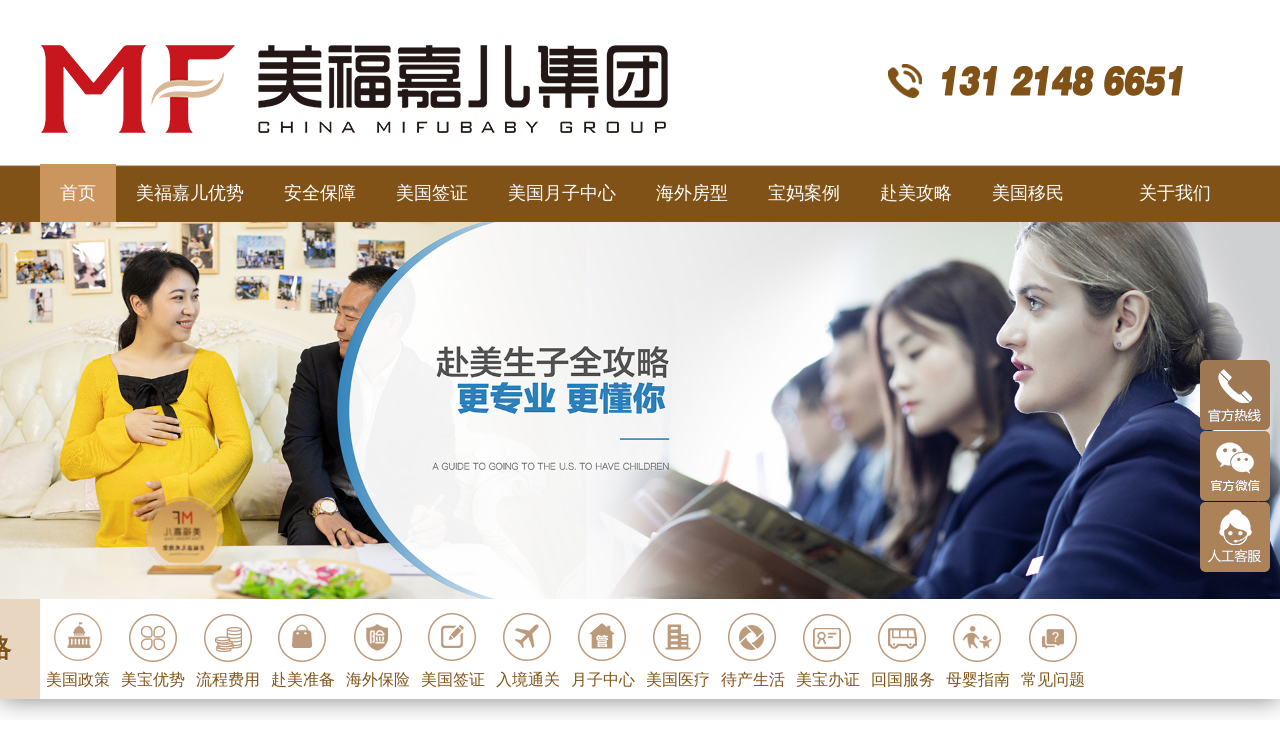

--- FILE ---
content_type: text/html; charset=utf-8
request_url: https://www.mifujiaer.com/e/tags/?tagname=%E7%BE%8E%E5%9B%BD%E6%9C%88%E5%AD%90%E4%B8%AD%E5%BF%83%E6%94%B6%E8%B4%B9%EF%BC%9A%E6%9C%89%E5%93%AA%E4%BA%9B%E8%B4%B9%E7%94%A8%E8%A7%84%E9%81%BF
body_size: 8202
content:
<!DOCTYPE html>
<html>
<head>
    <meta charset="UTF-8">
    <title>美国月子中心收费：有哪些费用规避</title>
    <meta name="Keywords" content=",美国月子中心收费：有哪些费用规避,赴美生子攻略"/>
    <meta name="Description" content="美国月子中心收费：有哪些费用规避"/>
    <link rel="stylesheet" type="text/css" href="/stamifu/css/pcpublic.css"/>
<style text="stylesheet">
.positionIco {height: 100px;}
.positionIco .posiIcon {height: 100px;}
.positionIco .posiIcon strong {height: 100px;}
.positionIco .posiIcon span {
    width: 75px;
    height: 100px;
    font: 500 16px/30px "microsoft yahei";
}
</style>
</head>
<body>
<div id="pc">
    <style>
#header #nav a {
    padding: 0 20px;
}
</style>
<div id="header">
        <div class="head">
            <div class="logotel">
                <a href="/" title="" class="logo"><img src="/stamifu/images/logo4.png"/></a>
                <span class="tel"><img src="/stamifu/images/logo3.png"></span>
            </div>
            <div id="nav">
                <a href="/" title="" >首页</a>
                <!--<span></span>-->
                <a href="/predominance.html">美福嘉儿优势</a>
                <!--<span></span>-->
                <a href="/guarantee.html">安全保障</a>
                <!--<span></span>-->
                <a href="/usvisa.html">美国签证</a>
                <!--<span></span>-->
                <a href="/momcenter.html">美国月子中心</a>
                <!--<span></span>-->
                <a href="/hotels.html">海外房型</a>
                <!--<span></span>-->
                <a href="/qzrj/">宝妈案例</a>
                <!--<span></span>-->
                <a href="/policy/">赴美攻略</a>
                <!--<span></span>-->
                <a href="https://www.meifuguoji.com/mfgj.html" target="_blank">美国移民<img src="/gif.gif" style="display:inline-block"></a>
                <a href="/about.html">关于我们</a>
                <!--<a href="/fmsz.html" title="" class="active">快速了解<img src="/gif.gif"></a>-->
            </div>
        </div>
    </div>
<meta name="location" content="province=北京;city=北京;coord=116.468113,39.899069" />
    <div class="hcontent">
        <div class="listBanner">
            <img src="/stamifu/imgs/lbanner7.jpg" alt=""/>
        </div>
        <!--banner-->
        <div class="positionIco">
            <div class="posiIcon">
                <strong>赴美生子攻略</strong>
                <a href="/policy/"><span><img class="img1" src="/stamifu/icon/1-1.png"/><img class="img2" src="/stamifu/icon/1.png"/>美国政策</span></a>
                <a href="/advantage/"><span><img class="img1" src="/stamifu/icon/2-1.png"/><img class="img2" src="/stamifu/icon/2.png"/>美宝优势</span></a>
                <a href="/fees/"><span><img class="img1" src="/stamifu/icon/3-1.png"/><img class="img2" src="/stamifu/icon/3.png"/>流程费用</span></a>
                <a href="/prepare/"><span><img class="img1" src="/stamifu/icon/4-1.png"/><img class="img2" src="/stamifu/icon/4.png"/>赴美准备</span></a>
                <a href="/insurance/"><span><img class="img1" src="/stamifu/icon/5-1.png"/><img class="img2" src="/stamifu/icon/5.png"/>海外保险</span></a>
                <a href="/visa/"><span><img class="img1" src="/stamifu/icon/6-1.png"/><img class="img2" src="/stamifu/icon/6.png"/>美国签证</span></a>
                <a href="/custom/"><span><img class="img1" src="/stamifu/icon/7-1.png"/><img class="img2" src="/stamifu/icon/7.png"/>入境通关</span></a>
                <a href="/carecenter/"><span><img class="img1" src="/stamifu/icon/8-1.png"/><img class="img2" src="/stamifu/icon/8.png"/>月子中心</span></a>
                <a href="/healthcare/"><span><img class="img1" src="/stamifu/icon/9-1.png"/><img class="img2" src="/stamifu/icon/9.png"/>美国医疗</span></a>
                <a href="/live/"><span><img class="img1" src="/stamifu/icon/10-1.png"/><img class="img2" src="/stamifu/icon/10.png"/>待产生活</span></a>
                <a href="/certificate/"><span><img class="img1" src="/stamifu/icon/11-1.png"/><img class="img2" src="/stamifu/icon/11.png"/>美宝办证</span></a>
                <a href="/return/"><span><img class="img1" src="/stamifu/icon/12-1.png"/><img class="img2" src="/stamifu/icon/12.png"/>回国服务</span></a>
                <a href="/guild/"><span><img class="img1" src="/stamifu/icon/13-1.png"/><img class="img2" src="/stamifu/icon/13.png"/>母婴指南</span></a>
                <a href="/faq.html"><span><img class="img1" src="/stamifu/icon/14-1.png"/><img class="img2" src="/stamifu/icon/14.png"/>常见问题</span></a>
            </div>
        </div>
        <!--面包屑导航-->
        <div class="articleCont">
            <div class="left">
                <div class="positionTxt">
                    <div class="position">
                        <a href='/'>首页</a>&nbsp;>&nbsp;TAG信息列表&nbsp;>&nbsp;美国月子中心收费：有哪些费用规避
                        <!--<a href="/">首页</a> /  <span><a href="#"></a></span>-->
                    </div>
                    <h2></h2>
                    <p><span>“</span>美国月子中心收费：有哪些费用规避<span>”</span>
                    </p>
                    <ul class="list">
                        
                        <li>
                            <div class="imgs"><img src="http://www.mifujiaer.com/d/file/p/2021/03-31/aa6b2aa28f99301d5427da6195113e35.jpg" alt=""/></div>
                            <div class="txt">
                                <strong><a href="/fees/1204.html" target="_blank">美国月子中心收费：有哪些费用规避，孕妈知否</a></strong>
                                <span><a href="/fees/1204.html" target="_blank">赴美生子的一些成本需要避免？美福嘉儿总结了几种常见情况，希望对大家有所帮助。美国月子中心收费：有哪些费用规避，孕妈知否。</a></span>
                                <em>发布于2021-07-08  31人阅读过</em>
                            </div>
</li>
                        
                    </ul>

                    <ul class="pages"></ul>


                </div>
                <div class="tagCase">
                    <div class="title">
                        <h2>宝妈案例</h2>
                        <div id="tab1" class="tags">
                            <span class="active"></span>
                            <span></span>
                            <span></span>
                        </div>
                    </div>
                    <ul id="cont1" class="lists">
                        <li class="active">
                                                        <div class="imgTxt">
                                <a href="/yyss/23.html" title="" target="_blank">
                                    <img src="/d/file/p/2019/04-01/41fe57e90726914d88dbabf97c844f4d.jpg" alt=""/>
                                    <span>美福嘉儿月子中心待产餐实在是太好吃啦！</span>
                                </a>
                            </div>                            <div class="imgTxt">
                                <a href="/yyss/20.html" title="" target="_blank">
                                    <img src="/d/file/p/2019/04-01/78f231e77357fec399f604604f51213f.jpg" alt=""/>
                                    <span>看看美福嘉儿为美妈们搭配制作的月子餐吧</span>
                                </a>
                            </div>                            <div class="imgTxt">
                                <a href="/yyss/64.html" title="" target="_blank">
                                    <img src="/d/file/p/2019/04-12/ef069dfb9731b586fe2549829755dc57.jpg" alt=""/>
                                    <span>色香味俱全的待产餐 美福嘉儿每日花样饮食</span>
                                </a>
                            </div>                        </li>
                        <li>
                                                        <div class="imgTxt">
                                <a href="/yjfm/91.html" title="" target="_blank">
                                    <img src="http://www.mifujiaer.com/d/file/p/2019/07-04/acfd936e58b5c524882ab5b60405c6eb.jpg" alt=""/>
                                    <span>上美国生孩子的孕妈怎样护理才能避免掉头发</span>
                                </a>
                            </div>                            <div class="imgTxt">
                                <a href="/yjfm/33.html" title="" target="_blank">
                                    <img src="/d/file/p/2019/04-01/5ee92e7e598de5fe406f37374779ba7c.jpg" alt=""/>
                                    <span>今天带妈妈们去诊所进行常规产检</span>
                                </a>
                            </div>                            <div class="imgTxt">
                                <a href="/yjfm/80.html" title="" target="_blank">
                                    <img src="http://www.mifujiaer.com/d/file/p/2019/06-24/a53fd42691ee7d5c378e8c4c29dfdb59.jpg" alt=""/>
                                    <span>赴美产子孕后期产检项目及注意事项分享</span>
                                </a>
                            </div>                        </li>
                        <li>
                                                        <div class="imgTxt">
                                <a href="/dclx/90.html" title="" target="_blank">
                                    <img src="http://www.mifujiaer.com/d/file/p/2019/07-03/3296e04a3f80ab1144179b3558511eb0.jpg" alt=""/>
                                    <span>在美国生小孩的孕妈为什么都选尔湾？</span>
                                </a>
                            </div>                            <div class="imgTxt">
                                <a href="/dclx/42.html" title="" target="_blank">
                                    <img src="/d/file/p/2019/04-01/0f6140f9086c7e9197bd84e26399256d.jpg" alt=""/>
                                    <span>美妈美爸们来到洛杉矶著名的staples球场感</span>
                                </a>
                            </div>                            <div class="imgTxt">
                                <a href="/dclx/89.html" title="" target="_blank">
                                    <img src="http://www.mifujiaer.com/d/file/p/2019/07-03/2569ae4bf324cb962e1ab2f8c3f05e7a.png" alt=""/>
                                    <span>去美国生宝宝日常游玩产检,洛杉矶待产记</span>
                                </a>
                            </div>                        </li>
                    </ul>
                </div>
                <!--入境通关案例-->
            </div>
            <div class="arcRight">
                <div class="lay1">
                    <dl>
                        <dt><img src="/stamifu/imgs/limg29.jpg"/></dt>
                        <dd>美福嘉儿一站式管家服务</dd>
                    </dl>
                    <div id="tab2" class="tits">
                        <span class="active">6大优势</span>
                        <span>服务体系</span>
                        <span>月子中心</span>
                    </div>
                    <ul id="cont2">
                        <li class="active">
                            <div class="strongSpan">
                                <strong>品牌优势</strong>
                                <span>2017年央广网“口碑影响力知名品牌”、2018年中国品牌联盟“赴美生子行业‘行业标杆’”、2019年媒体七套《态度》栏目组特别采访和报道。</span>
                            </div>
                            <div class="strongSpan">
                                <strong>规模优势</strong>
                                <span>13个职能部门，由客户经理、管家、月嫂、保姆、司机、大厨、签证、通关及律师团队组成，经验丰富，全程无忧服务</span>
                            </div>
                            <div class="strongSpan">
                                <strong>签证优势</strong>
                                <span>采用更专业的IPSPTS中美联合签证系统，特设独立签证部门，1对1专业面签模拟+培训指导</span>
                            </div>
                            <div class="strongSpan">
                                <strong>服务优势</strong>
                                <span> 养生月子餐、品牌月嫂一对一服务，每周专车购物娱乐，免费接送机，24小时产检/送产接送</span>
                            </div>
                            <div class="strongSpan">
                                <strong>安全优势</strong>
                                <span>美国月子中心在尔湾、安大略、阿凯迪亚、塞班选择安全的社区，拥有宜人的气候、高素质人群、生活</span>
                            </div>
                            <div class="strongSpan">
                                <strong>保障优势</strong>
                                <span>安全保障、签证保障、通关保障、送产保障、意外保障、防欺诈保障</span>
                            </div>
                        </li>
                        <!--6大优势-->
                        <li>
                            <div class="imgStrongSpan">
                                <img src="/stamifu/images/arcIco1.jpg"/>
                                <strong>医疗增值服务</strong>
                                <span>与多家上市集团合作，签约即享VIP专享权益</span>
                            </div>
                            <div class="imgStrongSpan">
                                <img src="/stamifu/images/arcIco2.jpg"/>
                                <strong>签证入境保障</strong>
                                <span>IPSPTS签证系统，一对一面签培训+面签模拟</span>
                            </div>
                            <div class="imgStrongSpan">
                                <img src="/stamifu/images/arcIco3.jpg"/>
                                <strong>在线自助选房</strong>
                                <span>自有产权，一房一价公开透明，视频看房</span>
                            </div>
                            <div class="imgStrongSpan">
                                <img src="/stamifu/images/arcIco4.jpg"/>
                                <strong>私密美式生活</strong>
                                <span>独门独户，独立庭院专享空间，专人安保</span>
                            </div>
                            <div class="imgStrongSpan">
                                <img src="/stamifu/images/arcIco5.jpg"/>
                                <strong>科学营养膳食</strong>
                                <span>台湾明星限量级月子餐阶段性食补科学进补</span>
                            </div>
                            <div class="imgStrongSpan">
                                <img src="/stamifu/images/arcIco6.jpg"/>
                                <strong>1对1专项服务</strong>
                                <span>从入住月子中心到回国专属孕产顾问全程服务</span>
                            </div>
                            <div class="imgStrongSpan">
                                <img src="/stamifu/images/arcIco7.jpg"/>
                                <strong>24H服务响应</strong>
                                <span>专业育婴师24小时贴身照顾，给妈妈放心保障</span>
                            </div>
                            <div class="imgStrongSpan">
                                <img src="/stamifu/images/arcIco8.jpg"/>
                                <strong>高额保险保障</strong>
                                <span>联合知名保险公司，大程度降低赴美生子风险</span>
                            </div>
                            <div class="imgStrongSpan">
                                <img src="/stamifu/images/arcIco9.jpg"/>
                                <strong>美宝成长服务</strong>
                                <span>服务美宝至18周岁，帮助解决美宝上户口、换证、疫苗、教育等问题及提醒服务。</span>
                            </div>
                            <div class="imgStrongSpan">
                                <img src="/stamifu/images/arcIco10.jpg"/>
                                <strong>家庭成长咨询</strong>
                                <span>从赴美生子、美国置业、短期游学到投资移民，为家庭和美宝成长提供规划与服务。</span>
                            </div>
                        </li>
                        <!--服务体系-->
                        <li>
                            <dl>
                                <dt><img src="/stamifu/images/arcImg1.jpg"/></dt>
                                <dd>美国专业团队 美国医疗资源</dd>
                            </dl>
                            <div class="icoSpan">
							<span>
								<img class="img1" src="/stamifu/icon/arcIco11-1.png" alt=""/>
								<img class="img2" src="/stamifu/icon/arcIco11.png" alt=""/>
								美宝办证
							</span>
                                <span>
								<img class="img1" src="/stamifu/icon/arcIco12-1.png" alt=""/>
								<img class="img2" src="/stamifu/icon/arcIco12.png" alt=""/>
								清零账单
							</span>
                                <span>
								<img class="img1" src="/stamifu/icon/arcIco13-1.png" alt=""/>
								<img class="img2" src="/stamifu/icon/arcIco13.png" alt=""/>
								社保卡申请
							</span>
                                <span>
								<img class="img1" src="/stamifu/icon/arcIco14-1.png" alt=""/>
								<img class="img2" src="/stamifu/icon/arcIco14.png" alt=""/>
								语言课程
							</span>
                                <span>
								<img class="img1" src="/stamifu/icon/arcIco15-1.png" alt=""/>
								<img class="img2" src="/stamifu/icon/arcIco15.png" alt=""/>
								定制出游
							</span>
                                <span>
								<img class="img1" src="/stamifu/icon/arcIco16-1.png" alt=""/>
								<img class="img2" src="/stamifu/icon/arcIco16.png" alt=""/>
								脐带血讲座
							</span>
                                <span>
								<img class="img1" src="/stamifu/icon/arcIco17-1.png" alt=""/>
								<img class="img2" src="/stamifu/icon/arcIco17.png" alt=""/>
								保险讲座
							</span>
                                <span>
								<img class="img1" src="/stamifu/icon/arcIco18-1.png" alt=""/>
								<img class="img2" src="/stamifu/icon/arcIco18.png" alt=""/>
								美国银行卡
							</span>
                                <span>
								<img class="img1" src="/stamifu/icon/arcIco19-1.png" alt=""/>
								<img class="img2" src="/stamifu/icon/arcIco19.png" alt=""/>
								律师服务
							</span>
                            </div>
                            <a class="btnTxt" href="">全程1对1专属VIP客服</a>
                        </li>
                        <!--月子中心-->
                    </ul>
                    <div class="footIcon">
                        <a href="javascript:void(0)" class="alopen"  target="_self"><br><br>客服咨询</a>
                        <a href="javascript:void(0)" class="alopen"  target="_self"><br><br>费用咨询</a>
                        <a href="/qzpg.html"><br><br>签证评估</a>
                        <a href="/tgpg.html"><br><br>通关评估</a>
                    </div>
                </div>
                <!--美福嘉儿·一站式管家服务-->
                <div class="lay2">
                    <div class="tits">
                        <h2>热点</h2>
                        <span></span>
                    </div>
                    <ul>
                                                <li style="    white-space: nowrap; overflow: hidden;text-overflow: ellipsis;"><a href="/policy/1259.html">赴美生子入境通关，孕妈自信、大方很重要！</a></li>
                                                <li style="    white-space: nowrap; overflow: hidden;text-overflow: ellipsis;"><a href="/policy/14.html">去美国生子合法吗？史上精辟回答！</a></li>
                                                <li style="    white-space: nowrap; overflow: hidden;text-overflow: ellipsis;"><a href="/policy/13.html">去美国生子合法吗？美国官方态度怎么样？</a></li>
                                                <li style="    white-space: nowrap; overflow: hidden;text-overflow: ellipsis;"><a href="/policy/18.html">赴美产子合不合法？美国政府态度大揭秘！</a></li>
                                                <li style="    white-space: nowrap; overflow: hidden;text-overflow: ellipsis;"><a href="/policy/15.html">美国海关：中国孕妈自费赴美产子，入境不设限！</a></li>
                                                <li style="    white-space: nowrap; overflow: hidden;text-overflow: ellipsis;"><a href="/policy/16.html">美国生子：孕妈必须掌握这些法律常识，防止触犯法律！</a></li>
                                                <li style="    white-space: nowrap; overflow: hidden;text-overflow: ellipsis;"><a href="/custom/183.html">赴美如何不被海关遣返?这些通关秘籍太重要了</a></li>
                                                <li style="    white-space: nowrap; overflow: hidden;text-overflow: ellipsis;"><a href="/visa/181.html">面签时如何回答VO问题，防止被拒？</a></li>
                                                <li style="    white-space: nowrap; overflow: hidden;text-overflow: ellipsis;"><a href="/policy/21.html">美福嘉儿精辟解读：去美国生子是否合法？</a></li>
                                                <li style="    white-space: nowrap; overflow: hidden;text-overflow: ellipsis;"><a href="/policy/25.html">深度好文！赴美产子美国政策相关法律深度解析！</a></li>
                                            </ul>
                </div>





                <div id="lxwm" class="lay3 lxwm">
                    <div class="tits">
                        <h2>联系我们</h2>
                    </div>
                    <div class="conts">
                        <div class="fom">
                            <input dataType='string' class="name" placeholder="您的称呼：" type="text" value=""/>
                            <input dataType='iphone' class= "phone" placeholder="联系方式：" type="text" value=""/>
                            <input dataType='vCode' class="vCode code"placeholder="手机验证码：" type="text" value=""/>
                            <span class="code_btn">获取验证码</span>
                            <input class="btn sub_btn" type="submit" value="立即提交"/>
                        <!--</form>-->
                        </div>
                    </div>
                    <div class="vcodeTxt">
                        <img src="/stamifu/images/vcode4.jpg"/>
                        客服微信
                    </div>
                    <a href="javascript:void(0)" class="alopen" title="在线咨询" target="_self">在线咨询 Online</a>
                </div>
                <!--入境通关热点-->
                <div class="lay2">
                    <div class="tits">
                        <h2>相关词条</h2>
                        <span></span>
                    </div>
                    <div class="tags">
<a href="/e/tags/?tagname=%E4%B8%BA%E4%BB%80%E4%B9%88%E8%B5%B4%E7%BE%8E%E4%BA%A7%E5%AD%90%E7%9A%84%E5%AD%95%E5%A6%88%E9%83%BD%E9%92%9F%E6%83%85%E4%BA%8E%E6%B4%9B%E6%9D%89%E7%9F%B6" target="_blank">为什么赴美产子的孕妈都钟情于洛杉矶</a> &nbsp; <a href="/e/tags/?tagname=%E6%9C%9F%E9%97%B4%E8%A6%81%E6%B3%A8%E6%84%8F%E4%BB%80%E4%B9%88" target="_blank">期间要注意什么</a> &nbsp; <a href="/e/tags/?tagname=%E8%B5%B4%E7%BE%8E%E7%94%9F%E5%AD%90%E8%A6%81%E8%8A%B1%E5%A4%9A%E9%95%BF%E6%97%B6%E9%97%B4" target="_blank">赴美生子要花多长时间</a> &nbsp; <a href="/e/tags/?tagname=%E8%B5%B4%E7%BE%8E%E4%BA%A7%E5%AD%90%EF%BC%9A%E7%90%86%E6%80%A7%E6%9D%83%E8%A1%A1%E5%88%A9%E5%BC%8A%E5%90%8E%E7%9A%84%E5%85%B3%E9%94%AE%E6%8A%89%E6%8B%A9" target="_blank">赴美产子：理性权衡利弊后的关键抉择</a> &nbsp; <a href="/e/tags/?tagname=%E6%B5%B7%E5%A4%96%E7%94%9F%E5%AD%90%EF%BC%9A%E5%85%A5%E5%A2%83%E6%97%B6%E8%BF%99%E4%BA%9B%E8%A6%81%E7%82%B9%E5%8A%A1%E5%BF%85%E7%89%A2%E8%AE%B0" target="_blank">海外生子：入境时这些要点务必牢记</a> &nbsp; <a href="/e/tags/?tagname=%E5%8E%BB%E7%BE%8E%E5%9B%BD%E7%94%9F%E5%B0%8F%E5%AD%A9%E6%9C%9F%E9%97%B4%E5%80%BC%E5%BE%97%E6%89%93%E5%8D%A1%E7%9A%84%E6%99%AF%E7%82%B9" target="_blank">去美国生小孩期间值得打卡的景点</a> &nbsp; <a href="/e/tags/?tagname=%E8%B5%B4%E7%BE%8E%E4%BA%A7%E5%AD%90%E4%B8%BA%E4%BD%95%E6%B7%B1%E5%8F%97%E4%B8%AD%E5%9B%BD%E5%AD%95%E5%A6%88%E7%9A%84%E6%AC%A2%E8%BF%8E" target="_blank">赴美产子为何深受中国孕妈的欢迎</a> &nbsp; <a href="/e/tags/?tagname=%E8%87%AA%E7%94%B1%E8%A1%8C%E5%8E%BB%E7%BE%8E%E5%9B%BD%E7%94%9F%E5%B0%8F%E5%AD%A9%E6%9A%97%E8%97%8F%E7%9A%84%E9%A3%8E%E9%99%A9%E9%9C%80%E8%AD%A6%E6%83%95" target="_blank">自由行去美国生小孩暗藏的风险需警惕</a> &nbsp; <a href="/e/tags/?tagname=%E7%BE%8E%E7%B1%8D%E6%9C%89%E5%BD%B1%E5%93%8D%E5%90%97" target="_blank">美籍有影响吗</a> &nbsp; <a href="/e/tags/?tagname=%E7%BE%8E%E5%9B%BD%E7%94%9F%E5%AD%90%E5%90%8E%E5%AD%A9%E5%AD%90%E5%9B%9E%E5%9B%BD%E8%90%BD%E6%88%B7" target="_blank">美国生子后孩子回国落户</a> &nbsp; <a href="/e/tags/?tagname=%E5%8E%BB%E5%9B%BD%E5%A4%96%E7%94%9F%E5%AD%A9%E5%AD%90%E4%BB%80%E4%B9%88%E6%97%B6%E5%80%99%E5%87%BA%E5%8F%91%E5%90%88%E9%80%82" target="_blank">去国外生孩子什么时候出发合适</a> &nbsp; <a href="/e/tags/?tagname=%E5%AE%89%E5%BF%83%E5%AE%88%E6%9C%9B%E6%96%B0%E7%94%9F%E5%91%BD" target="_blank">安心守望新生命</a> &nbsp; <a href="/e/tags/?tagname=%E8%B5%B4%E7%BE%8E%E7%94%9F%E5%AD%90%7C%E4%BE%8B%E8%A1%8C%E4%BA%A7%E6%A3%80" target="_blank">赴美生子|例行产检</a> &nbsp; <a href="/e/tags/?tagname=%E7%BE%8E%E5%9B%BD%E5%B0%86%E6%9A%82%E5%81%9C%E5%8A%9E%E7%90%8675%E4%B8%AA%E5%9B%BD%E5%AE%B6%E7%AD%BE%E8%AF%81%EF%BC%9F%E8%BF%98%E8%83%BD%E5%90%A6%E8%B5%B4%E7%BE%8E" target="_blank">美国将暂停办理75个国家签证？还能否赴美</a> &nbsp; <a href="/e/tags/?tagname=%E8%B5%B4%E7%BE%8E%E7%94%9F%E5%AD%90%7C%E6%9C%88%E5%AD%90%E9%A4%90%E9%87%8C%E7%9A%84%E7%88%B1%E4%B8%8E%E5%85%B3%E6%80%80" target="_blank">赴美生子|月子餐里的爱与关怀</a>                    </div>
                </div>
                <!--入境通关热点-->

                <!--联系我们-->
            </div>
        </div>
<meta name="baidu-site-verification" content="code-dO1339rkLp" />
<style>
.izl-rmenu{
	       margin-right: 0;
	       width: 70px;
	       position: fixed;
	       right: 10px;
	       top:50%;
	       z-index:999;
}
.izl-rmenu .consult{    
    background-image: url(/images/r_phone.png);
    background-repeat: no-repeat;
    display: block;
    height: 70px;
    width: 70px;
    border-radius: 5px;
}
.izl-rmenu .consult .phone {
    background-color: rgb(247,247,255);
    position: absolute;
    width: 160px;
    left: -165px;
    top: 0px;
    line-height: 70px;
    text-align: center;
    color: #a67f67;
    font-size: 18px;
    border-radius: 5px;
    display: none;
    box-shadow: 0 10px 10px #a67f67;
}
.izl-rmenu .cart {
    background-image: url(/images/r_wx.png);
    background-repeat: no-repeat;
    background-position: center bottom;
    display: block;
    height: 70px;
    width: 70px;
    font-size: 12px;
    line-height: 70px;
    text-align: center;
    margin:1px 0;
    border-radius: 5px;
}
.izl-rmenu .cart .pic {
    display: none;
    position: absolute;
    left: -165px;
    top: 20px;
    width: 160px;
    height: 160px;
    background: url(/stamifu/images/vcode1.jpg);
    background-size: cover;
    border-radius: 5px;
    box-shadow: 0 10px 10px #a67f67;
}
.izl-rmenu .feedback{
    background-image: url(/images/r_qq.png);
    background-repeat: no-repeat;
    background-position: center bottom;
    display: block;
    height: 70px;
    width: 70px;
    font-size: 12px;
    line-height: 70px;
    text-align: center;
    border-radius: 5px;
}
#gotoTop{
    background-image: url(/images/r_top.png);
    background-repeat: no-repeat;
    background-position: center bottom;
    display: none;
    height: 70px;
    width: 70px;
    font-size: 12px;
    line-height: 70px;
    text-align: center;
    border-radius: 5px;
    right: 2px;
    margin-top:1px;
}
.izl-rmenu li.cart:hover .pic{display:block;}
.izl-rmenu li.consult:hover .phone{display:inline !important;}
</style>
<div class="izl-rmenu" id="izl_rmenu">
     <ul>
        <li class="consult" target="_blank"><div class="phone" style="display:none;">131-2148-6651</div></li>    
        <li class="cart"><div class="pic"></div></li>
        <a target="_blank"  href="https://tb.53kf.com/code/client/6bff156bb1de8e4525b2f502917c008e0/1"><li  class="feedback"></li></a>
        <li id="gotoTop"></li>
    </ul>
</div>
<div id="footer" style="margin-top: 0px;">
            <div class="foot">
                <dl>
                    <dt><a href="https://www.mifujiaer.com/"><img src="/stamifu/images/footerTit1.jpg"/></a></dt>
                    <dd>
                        <div class="vCode">
                            <img src="/stamifu/images/vcode1.jpg" alt="微信咨询"/>
                            微信咨询
                        </div>
                        <div class="vCode">
                            <img src="/stamifu/images/fmsjzxkf.png" alt="微信在线客服"/>
                            微信在线客服
                        </div>
                    </dd>
                </dl>
                <div class="rtInfo">
                    <span class="tel">131-2148-6651</span>
                    <p class="addres">
                        北京总部：北京市朝阳区北京财富中心<br/>
                        上海分部：上海市徐汇区虹桥路777号汇京国际<br/>
                        广州分部：广州市天河区猎德天盈广场东塔<br/>
                        深圳分部：深圳市福田区大中华国际交易广场<br/>
                        <span><a href='https://beian.miit.gov.cn/'>沪ICP备19029811号-6</a></span>
                        <a href="/sitemap.html" style="color: #FFF;">网站地图</a>&nbsp;&nbsp;&nbsp;&nbsp;<a href="/sitemap.xml"  style="color: #FFF;">站点地图</a>
                    </p>

                </div>
            </div>
<div style="width: 1200px;
    padding: 20px 0 0 0;
    margin: 0 auto;
    overflow: hidden;"><p style="width:512px;margin:0 auto;color:white;font-size:14px">Copyright  2014-2023 <a href="#" style="color:white">美福嘉儿</a> All Rights Reserved.</p></div>
        </div>
<div class="footer" id="gotoTop"></div>
<style>
        .footer {
            background: url('/stamifu/images/goTop.png') no-repeat;
            position: fixed;
            right: 50px;
            bottom: 50px;
            width: 54px;
            height: 54px;
            display: none;
        }
</style>
<script>
var _hmt = _hmt || [];
(function() {
  var hm = document.createElement("script");
  hm.src = "https://hm.baidu.com/hm.js?cce37e171803ffffe70af7555cfcc9f8";
  var s = document.getElementsByTagName("script")[0]; 
  s.parentNode.insertBefore(hm, s);
})();
</script>

  <!--
<script>
var _hmt = _hmt || [];
(function() {
  var hm = document.createElement("script");
  hm.src = "https://hm.baidu.com/hm.js?88d848d3dfa2d39ffc56d7099c631460";
  var s = document.getElementsByTagName("script")[0]; 
  s.parentNode.insertBefore(hm, s);
})();
</script>
-->


<script async src="https://www.googletagmanager.com/gtag/js?id=UA-144026844-1"></script>
<script>
  window.dataLayer = window.dataLayer || [];
  function gtag(){dataLayer.push(arguments);}
  gtag('js', new Date());

  gtag('config', 'UA-144026844-1');
</script>

<!--你猜
<script language="Javascript">
    document.oncontextmenu=new Function("event.returnValue=false");
    document.onselectstart=new Function("event.returnValue=false");
</script>
<script>
    document.onkeydown = function(){
        //禁止ctrl+u
        if (event.ctrlKey && window.event.keyCode==85){
            return false;
        }
      if(window.event && window.event.keyCode == 123) {
        alert("F12被禁用");
        event.keyCode=0;
        event.returnValue=false;
      }
    }
</script>
-->
<script>(function() {var _53code = document.createElement("script");_53code.src = "https://tb.53kf.com/code/code/6bff156bb1de8e4525b2f502917c008e0/1";var s = document.getElementsByTagName("script")[0]; s.parentNode.insertBefore(_53code, s);})();</script>
    </div>
</div>
<script src="/stamifu/js/jquery-1.9.1.min.js"></script>
<script src="/stamifu/js/pcSite.js"></script>
<script>
    tabs('tab1', 'span', 'cont1', 'li');
    tabs('tab2', 'span', 'cont2', 'li');


</script>
<script>navAactive()</script>

</body>
</html>
